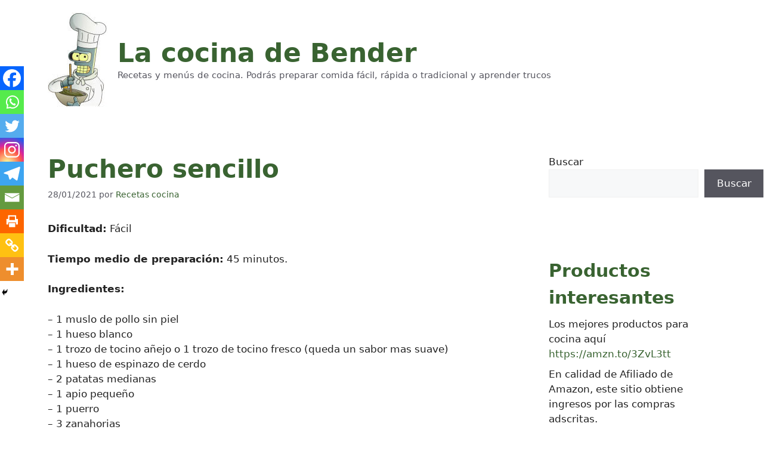

--- FILE ---
content_type: text/html; charset=UTF-8
request_url: https://lacocinadebender.com/puchero-sencillo.html
body_size: 11957
content:
<!DOCTYPE html><html lang="es" prefix="og: https://ogp.me/ns#"><head><meta charset="UTF-8"> <script id="cookieyes" type="157f72fc83df4bdb4d3a686b-text/javascript" src="https://cdn-cookieyes.com/client_data/a3c576455996aec9e8b3764d/script.js"></script><meta name="viewport" content="width=device-width, initial-scale=1"><link media="all" href="https://lacocinadebender.com/wp-content/cache/autoptimize/css/autoptimize_4806e4a848ace2b4e037dd1d1d6c0443.css" rel="stylesheet"><title>Puchero sencillo | La cocina de Bender</title><meta name="description" content="Dificultad: Fácil"/><meta name="robots" content="follow, index, max-snippet:-1, max-video-preview:-1, max-image-preview:large"/><link rel="canonical" href="https://lacocinadebender.com/puchero-sencillo.html" /><meta property="og:locale" content="es_ES" /><meta property="og:type" content="article" /><meta property="og:title" content="Puchero sencillo | La cocina de Bender" /><meta property="og:description" content="Dificultad: Fácil" /><meta property="og:url" content="https://lacocinadebender.com/puchero-sencillo.html" /><meta property="og:site_name" content="La cocina de Bender" /><meta property="article:publisher" content="https://www.facebook.com/Lacocinadebender" /><meta property="article:section" content="Cocina Mediterránea" /><meta property="fb:admins" content="1025256747" /><meta property="og:image" content="https://lacocinadebender.com/wp-content/uploads/2012/06/puchero-sencillo.jpg" /><meta property="og:image:secure_url" content="https://lacocinadebender.com/wp-content/uploads/2012/06/puchero-sencillo.jpg" /><meta property="og:image:width" content="480" /><meta property="og:image:height" content="360" /><meta property="og:image:alt" content="Puchero sencillo" /><meta property="og:image:type" content="image/jpeg" /><meta property="article:published_time" content="2021-01-28T08:18:29+02:00" /><meta name="twitter:card" content="summary_large_image" /><meta name="twitter:title" content="Puchero sencillo | La cocina de Bender" /><meta name="twitter:description" content="Dificultad: Fácil" /><meta name="twitter:site" content="@cocinadebender" /><meta name="twitter:creator" content="@cocinadebender" /><meta name="twitter:image" content="https://lacocinadebender.com/wp-content/uploads/2012/06/puchero-sencillo.jpg" /><meta name="twitter:label1" content="Escrito por" /><meta name="twitter:data1" content="Recetas cocina" /><meta name="twitter:label2" content="Tiempo de lectura" /><meta name="twitter:data2" content="1 minuto" /> <script type="application/ld+json" class="rank-math-schema">{"@context":"https://schema.org","@graph":[{"@type":["Person","Organization"],"@id":"https://lacocinadebender.com/#person","name":"Recetas cocina","sameAs":["https://www.facebook.com/Lacocinadebender","https://twitter.com/cocinadebender"],"logo":{"@type":"ImageObject","@id":"https://lacocinadebender.com/#logo","url":"https://lacocinadebender.com/wp-content/uploads/2022/07/cropped-bender-chef-1.jpg","contentUrl":"https://lacocinadebender.com/wp-content/uploads/2022/07/cropped-bender-chef-1.jpg","caption":"La cocina de Bender","inLanguage":"es","width":"100","height":"159"},"image":{"@type":"ImageObject","@id":"https://lacocinadebender.com/#logo","url":"https://lacocinadebender.com/wp-content/uploads/2022/07/cropped-bender-chef-1.jpg","contentUrl":"https://lacocinadebender.com/wp-content/uploads/2022/07/cropped-bender-chef-1.jpg","caption":"La cocina de Bender","inLanguage":"es","width":"100","height":"159"}},{"@type":"WebSite","@id":"https://lacocinadebender.com/#website","url":"https://lacocinadebender.com","name":"La cocina de Bender","alternateName":"Recetas, trucos y consejos de cocina","publisher":{"@id":"https://lacocinadebender.com/#person"},"inLanguage":"es"},{"@type":"ImageObject","@id":"https://lacocinadebender.com/wp-content/uploads/2012/06/puchero-sencillo.jpg","url":"https://lacocinadebender.com/wp-content/uploads/2012/06/puchero-sencillo.jpg","width":"480","height":"360","inLanguage":"es"},{"@type":"BreadcrumbList","@id":"https://lacocinadebender.com/puchero-sencillo.html#breadcrumb","itemListElement":[{"@type":"ListItem","position":"1","item":{"@id":"https://lacocinadebender.com","name":"Inicio"}},{"@type":"ListItem","position":"2","item":{"@id":"https://lacocinadebender.com/category/cocina-mediterranea","name":"Cocina Mediterr\u00e1nea"}},{"@type":"ListItem","position":"3","item":{"@id":"https://lacocinadebender.com/puchero-sencillo.html","name":"Puchero sencillo"}}]},{"@type":"WebPage","@id":"https://lacocinadebender.com/puchero-sencillo.html#webpage","url":"https://lacocinadebender.com/puchero-sencillo.html","name":"Puchero sencillo | La cocina de Bender","datePublished":"2021-01-28T08:18:29+02:00","dateModified":"2021-01-28T08:18:29+02:00","isPartOf":{"@id":"https://lacocinadebender.com/#website"},"primaryImageOfPage":{"@id":"https://lacocinadebender.com/wp-content/uploads/2012/06/puchero-sencillo.jpg"},"inLanguage":"es","breadcrumb":{"@id":"https://lacocinadebender.com/puchero-sencillo.html#breadcrumb"}},{"@type":"Person","@id":"https://lacocinadebender.com/puchero-sencillo.html#author","name":"Recetas cocina","image":{"@type":"ImageObject","@id":"https://secure.gravatar.com/avatar/cb79baa20db64eed511566c271360edd054aa8d252db744528043d29d1199f93?s=96&amp;d=blank&amp;r=g","url":"https://secure.gravatar.com/avatar/cb79baa20db64eed511566c271360edd054aa8d252db744528043d29d1199f93?s=96&amp;d=blank&amp;r=g","caption":"Recetas cocina","inLanguage":"es"},"sameAs":["https://lacocinadebender.com"]},{"@type":"BlogPosting","headline":"Puchero sencillo | La cocina de Bender","datePublished":"2021-01-28T08:18:29+02:00","dateModified":"2021-01-28T08:18:29+02:00","articleSection":"Cocina Mediterr\u00e1nea, Guisos y Cocidos, Legumbres","author":{"@id":"https://lacocinadebender.com/puchero-sencillo.html#author","name":"Recetas cocina"},"publisher":{"@id":"https://lacocinadebender.com/#person"},"description":"Dificultad: F\u00e1cil","name":"Puchero sencillo | La cocina de Bender","@id":"https://lacocinadebender.com/puchero-sencillo.html#richSnippet","isPartOf":{"@id":"https://lacocinadebender.com/puchero-sencillo.html#webpage"},"image":{"@id":"https://lacocinadebender.com/wp-content/uploads/2012/06/puchero-sencillo.jpg"},"inLanguage":"es","mainEntityOfPage":{"@id":"https://lacocinadebender.com/puchero-sencillo.html#webpage"}}]}</script> <link rel='dns-prefetch' href='//vjs.zencdn.net' /><link rel="alternate" type="application/rss+xml" title="La cocina de Bender &raquo; Feed" href="https://lacocinadebender.com/feed" /><link rel="alternate" type="application/rss+xml" title="La cocina de Bender &raquo; Feed de los comentarios" href="https://lacocinadebender.com/comments/feed" /><link rel="alternate" title="oEmbed (JSON)" type="application/json+oembed" href="https://lacocinadebender.com/wp-json/oembed/1.0/embed?url=https%3A%2F%2Flacocinadebender.com%2Fpuchero-sencillo.html" /><link rel="alternate" title="oEmbed (XML)" type="text/xml+oembed" href="https://lacocinadebender.com/wp-json/oembed/1.0/embed?url=https%3A%2F%2Flacocinadebender.com%2Fpuchero-sencillo.html&#038;format=xml" /><link rel='stylesheet' id='videojs-css' href='//vjs.zencdn.net/4.5/video-js.css' media='all' /> <script src="https://lacocinadebender.com/wp-includes/js/jquery/jquery.min.js" id="jquery-core-js" type="157f72fc83df4bdb4d3a686b-text/javascript"></script> <link rel="https://api.w.org/" href="https://lacocinadebender.com/wp-json/" /><link rel="alternate" title="JSON" type="application/json" href="https://lacocinadebender.com/wp-json/wp/v2/posts/18076" /><link rel="EditURI" type="application/rsd+xml" title="RSD" href="https://lacocinadebender.com/xmlrpc.php?rsd" /><meta name="generator" content="WordPress 6.9" /><link rel='shortlink' href='https://lacocinadebender.com/?p=18076' /> <script type="157f72fc83df4bdb4d3a686b-text/javascript">document.createElement("video");document.createElement("audio");document.createElement("track");</script> <link rel="icon" href="https://lacocinadebender.com/wp-content/uploads/2022/07/cropped-logo-2022-32x32.png" sizes="32x32" /><link rel="icon" href="https://lacocinadebender.com/wp-content/uploads/2022/07/cropped-logo-2022-192x192.png" sizes="192x192" /><link rel="apple-touch-icon" href="https://lacocinadebender.com/wp-content/uploads/2022/07/cropped-logo-2022-180x180.png" /><meta name="msapplication-TileImage" content="https://lacocinadebender.com/wp-content/uploads/2022/07/cropped-logo-2022-270x270.png" /></head><body class="wp-singular post-template-default single single-post postid-18076 single-format-standard wp-custom-logo wp-embed-responsive wp-theme-generatepress right-sidebar nav-float-right separate-containers header-aligned-center dropdown-hover featured-image-active" itemtype="https://schema.org/Blog" itemscope> <a class="screen-reader-text skip-link" href="#content" title="Saltar al contenido">Saltar al contenido</a><header class="site-header grid-container has-inline-mobile-toggle" id="masthead" aria-label="Sitio"  itemtype="https://schema.org/WPHeader" itemscope><div class="inside-header"><div class="site-branding-container"><div class="site-logo"> <a href="https://lacocinadebender.com/" rel="home"> <noscript><img  class="header-image is-logo-image" alt="La cocina de Bender" src="https://lacocinadebender.com/wp-content/uploads/2022/07/cropped-bender-chef-1.jpg" width="100" height="159" /></noscript><img  class="lazyload header-image is-logo-image" alt="La cocina de Bender" src='data:image/svg+xml,%3Csvg%20xmlns=%22http://www.w3.org/2000/svg%22%20viewBox=%220%200%20100%20159%22%3E%3C/svg%3E' data-src="https://lacocinadebender.com/wp-content/uploads/2022/07/cropped-bender-chef-1.jpg" width="100" height="159" /> </a></div><div class="site-branding"><p class="main-title" itemprop="headline"> <a href="https://lacocinadebender.com/" rel="home"> La cocina de Bender </a></p><p class="site-description" itemprop="description"> Recetas y menús de cocina. Podrás preparar comida fácil, rápida o tradicional y aprender trucos</p></div></div><nav class="main-navigation mobile-menu-control-wrapper" id="mobile-menu-control-wrapper" aria-label="Cambiar a móvil"><div class="menu-bar-items"></div> <button data-nav="site-navigation" class="menu-toggle" aria-controls="primary-menu" aria-expanded="false"> <span class="screen-reader-text">Menú</span> </button></nav><nav class="main-navigation has-menu-bar-items sub-menu-right" id="site-navigation" aria-label="Principal"  itemtype="https://schema.org/SiteNavigationElement" itemscope><div class="inside-navigation grid-container"> <button class="menu-toggle" aria-controls="primary-menu" aria-expanded="false"> <span class="mobile-menu">Menú</span> </button><div id="primary-menu" class="main-nav"><ul id="menu-secciones" class=" menu sf-menu"><li id="menu-item-31943" class="menu-item menu-item-type-taxonomy menu-item-object-category menu-item-31943"><a href="https://lacocinadebender.com/category/alimentacion-salud">Alimentacion y Salud</a></li><li id="menu-item-31944" class="menu-item menu-item-type-taxonomy menu-item-object-category menu-item-31944"><a href="https://lacocinadebender.com/category/arroces">Arroces</a></li><li id="menu-item-31946" class="menu-item menu-item-type-taxonomy menu-item-object-category menu-item-31946"><a href="https://lacocinadebender.com/category/carnes-aves">Carnes y Aves</a></li><li id="menu-item-31947" class="menu-item menu-item-type-taxonomy menu-item-object-category menu-item-31947"><a href="https://lacocinadebender.com/category/cocina-argentina">Cocina Argentina</a></li><li id="menu-item-31948" class="menu-item menu-item-type-taxonomy menu-item-object-category menu-item-31948"><a href="https://lacocinadebender.com/category/cocina-chilena">Cocina Chilena</a></li><li id="menu-item-31949" class="menu-item menu-item-type-taxonomy menu-item-object-category menu-item-31949"><a href="https://lacocinadebender.com/category/cocina-colombiana">Cocina Colombiana</a></li><li id="menu-item-31951" class="menu-item menu-item-type-taxonomy menu-item-object-category menu-item-31951"><a href="https://lacocinadebender.com/category/cocina-dominicana">Cocina Dominicana</a></li><li id="menu-item-31952" class="menu-item menu-item-type-taxonomy menu-item-object-category menu-item-31952"><a href="https://lacocinadebender.com/category/cocina-estados-unidos">Cocina Estados Unidos</a></li><li id="menu-item-31953" class="menu-item menu-item-type-taxonomy menu-item-object-category menu-item-31953"><a href="https://lacocinadebender.com/category/cocina-internacional">Cocina Internacional</a></li><li id="menu-item-31954" class="menu-item menu-item-type-taxonomy menu-item-object-category menu-item-31954"><a href="https://lacocinadebender.com/category/cocina-japonesa-oriental">Cocina Japonesa y Oriental</a></li><li id="menu-item-31955" class="menu-item menu-item-type-taxonomy menu-item-object-category menu-item-31955"><a href="https://lacocinadebender.com/category/cocina-light">Cocina Light</a></li><li id="menu-item-31956" class="menu-item menu-item-type-taxonomy menu-item-object-category current-post-ancestor current-menu-parent current-post-parent menu-item-31956"><a href="https://lacocinadebender.com/category/cocina-mediterranea">Cocina Mediterránea</a></li><li id="menu-item-31957" class="menu-item menu-item-type-taxonomy menu-item-object-category menu-item-31957"><a href="https://lacocinadebender.com/category/cocina-mexicana">Cocina Mexicana</a></li><li id="menu-item-31958" class="menu-item menu-item-type-taxonomy menu-item-object-category menu-item-31958"><a href="https://lacocinadebender.com/category/cocina-peruana">Cocina Peruana</a></li><li id="menu-item-31959" class="menu-item menu-item-type-taxonomy menu-item-object-category menu-item-31959"><a href="https://lacocinadebender.com/category/cocina-vegetariana">Cocina Vegetariana</a></li><li id="menu-item-31960" class="menu-item menu-item-type-taxonomy menu-item-object-category menu-item-31960"><a href="https://lacocinadebender.com/category/cocina-venezuela">Cocina Venezuela</a></li><li id="menu-item-31961" class="menu-item menu-item-type-taxonomy menu-item-object-category menu-item-31961"><a href="https://lacocinadebender.com/category/coctel-bebidas">Cóctel y Bebidas</a></li><li id="menu-item-31962" class="menu-item menu-item-type-taxonomy menu-item-object-category menu-item-31962"><a href="https://lacocinadebender.com/category/como-hacer">Cómo Hacer</a></li><li id="menu-item-31963" class="menu-item menu-item-type-taxonomy menu-item-object-category menu-item-31963"><a href="https://lacocinadebender.com/category/cremas">Cremas</a></li><li id="menu-item-31964" class="menu-item menu-item-type-taxonomy menu-item-object-category menu-item-31964"><a href="https://lacocinadebender.com/category/crepes-tortitas">Crepes y Tortitas</a></li><li id="menu-item-31965" class="menu-item menu-item-type-taxonomy menu-item-object-category menu-item-31965"><a href="https://lacocinadebender.com/category/cupcakes">Cupcakes</a></li><li id="menu-item-31966" class="menu-item menu-item-type-taxonomy menu-item-object-category menu-item-31966"><a href="https://lacocinadebender.com/category/curiosidades">Curiosidades</a></li><li id="menu-item-31967" class="menu-item menu-item-type-taxonomy menu-item-object-category menu-item-31967"><a href="https://lacocinadebender.com/category/ensaladas">Ensaladas</a></li><li id="menu-item-31968" class="menu-item menu-item-type-taxonomy menu-item-object-category menu-item-31968"><a href="https://lacocinadebender.com/category/entrantes">Entrantes</a></li><li id="menu-item-31969" class="menu-item menu-item-type-taxonomy menu-item-object-category menu-item-31969"><a href="https://lacocinadebender.com/category/varios">Varios</a></li><li id="menu-item-31970" class="menu-item menu-item-type-taxonomy menu-item-object-category menu-item-31970"><a href="https://lacocinadebender.com/category/gastronomia">Gastronomía</a></li><li id="menu-item-31971" class="menu-item menu-item-type-taxonomy menu-item-object-category menu-item-31971"><a href="https://lacocinadebender.com/category/guarniciones">Guarniciones</a></li><li id="menu-item-31972" class="menu-item menu-item-type-taxonomy menu-item-object-category current-post-ancestor current-menu-parent current-post-parent menu-item-31972"><a href="https://lacocinadebender.com/category/guisos-cocidos">Guisos y Cocidos</a></li><li id="menu-item-31973" class="menu-item menu-item-type-taxonomy menu-item-object-category menu-item-31973"><a href="https://lacocinadebender.com/category/helados">Helados</a></li><li id="menu-item-31974" class="menu-item menu-item-type-taxonomy menu-item-object-category menu-item-31974"><a href="https://lacocinadebender.com/category/humor-risas">Humor y Risas</a></li><li id="menu-item-31975" class="menu-item menu-item-type-taxonomy menu-item-object-category menu-item-31975"><a href="https://lacocinadebender.com/category/imagenes">Imágenes</a></li><li id="menu-item-31976" class="menu-item menu-item-type-taxonomy menu-item-object-category menu-item-31976"><a href="https://lacocinadebender.com/category/juegos-chicas">Juegos de Chicas</a></li><li id="menu-item-31977" class="menu-item menu-item-type-taxonomy menu-item-object-category menu-item-31977"><a href="https://lacocinadebender.com/category/juegos-de-cocina">Juegos de Cocina</a></li><li id="menu-item-31978" class="menu-item menu-item-type-taxonomy menu-item-object-category menu-item-31978"><a href="https://lacocinadebender.com/category/juegos-de-cocinar">Juegos de Cocinar</a></li><li id="menu-item-31979" class="menu-item menu-item-type-taxonomy menu-item-object-category menu-item-31979"><a href="https://lacocinadebender.com/category/juegos-inteligencia">Juegos de Inteligencia</a></li><li id="menu-item-31980" class="menu-item menu-item-type-taxonomy menu-item-object-category menu-item-31980"><a href="https://lacocinadebender.com/category/juegos-terror">Juegos de Terror</a></li><li id="menu-item-31981" class="menu-item menu-item-type-taxonomy menu-item-object-category current-post-ancestor current-menu-parent current-post-parent menu-item-31981"><a href="https://lacocinadebender.com/category/legumbres">Legumbres</a></li><li id="menu-item-31982" class="menu-item menu-item-type-taxonomy menu-item-object-category menu-item-31982"><a href="https://lacocinadebender.com/category/musica">Música</a></li><li id="menu-item-31983" class="menu-item menu-item-type-taxonomy menu-item-object-category menu-item-31983"><a href="https://lacocinadebender.com/category/juegos">Juegos</a></li><li id="menu-item-31984" class="menu-item menu-item-type-taxonomy menu-item-object-category menu-item-31984"><a href="https://lacocinadebender.com/category/pastas-y-arroces">Pastas</a></li><li id="menu-item-31985" class="menu-item menu-item-type-taxonomy menu-item-object-category menu-item-31985"><a href="https://lacocinadebender.com/category/pasteleria">Pastelería</a></li><li id="menu-item-31986" class="menu-item menu-item-type-taxonomy menu-item-object-category menu-item-31986"><a href="https://lacocinadebender.com/category/pates">Patés</a></li><li id="menu-item-31987" class="menu-item menu-item-type-taxonomy menu-item-object-category menu-item-31987"><a href="https://lacocinadebender.com/category/pescados-mariscos">Pescados y Mariscos</a></li><li id="menu-item-31988" class="menu-item menu-item-type-taxonomy menu-item-object-category menu-item-31988"><a href="https://lacocinadebender.com/category/pizzas">Pizzas</a></li><li id="menu-item-31989" class="menu-item menu-item-type-taxonomy menu-item-object-category menu-item-31989"><a href="https://lacocinadebender.com/category/postres">Postres</a></li><li id="menu-item-31990" class="menu-item menu-item-type-taxonomy menu-item-object-category menu-item-31990"><a href="https://lacocinadebender.com/category/proyectos">Proyectos</a></li><li id="menu-item-31992" class="menu-item menu-item-type-taxonomy menu-item-object-category menu-item-31992"><a href="https://lacocinadebender.com/category/recetas-verano">Recetas de Verano</a></li><li id="menu-item-31993" class="menu-item menu-item-type-taxonomy menu-item-object-category menu-item-31993"><a href="https://lacocinadebender.com/category/recetas-verduras">Recetas de Verduras</a></li><li id="menu-item-31994" class="menu-item menu-item-type-taxonomy menu-item-object-category menu-item-31994"><a href="https://lacocinadebender.com/category/recetas-fiestas">Recetas para Fiestas</a></li><li id="menu-item-31995" class="menu-item menu-item-type-taxonomy menu-item-object-category menu-item-31995"><a href="https://lacocinadebender.com/category/recetas-halloween">Recetas para Halloween</a></li><li id="menu-item-31996" class="menu-item menu-item-type-taxonomy menu-item-object-category menu-item-31996"><a href="https://lacocinadebender.com/category/recetas-navidad">Recetas para Navidad</a></li><li id="menu-item-31997" class="menu-item menu-item-type-taxonomy menu-item-object-category menu-item-31997"><a href="https://lacocinadebender.com/category/recetas-ninos">Recetas para Niños</a></li><li id="menu-item-31998" class="menu-item menu-item-type-taxonomy menu-item-object-category menu-item-31998"><a href="https://lacocinadebender.com/category/semana-santa">Semana Santa</a></li><li id="menu-item-32000" class="menu-item menu-item-type-taxonomy menu-item-object-category menu-item-32000"><a href="https://lacocinadebender.com/category/salsas">Salsas</a></li><li id="menu-item-32001" class="menu-item menu-item-type-taxonomy menu-item-object-category menu-item-32001"><a href="https://lacocinadebender.com/category/sandwiches">Sándwiches</a></li><li id="menu-item-32002" class="menu-item menu-item-type-taxonomy menu-item-object-category menu-item-32002"><a href="https://lacocinadebender.com/category/sopas">Sopas</a></li><li id="menu-item-32003" class="menu-item menu-item-type-taxonomy menu-item-object-category menu-item-32003"><a href="https://lacocinadebender.com/category/sorbetes-granizados">Sorbetes y Granizados</a></li><li id="menu-item-32004" class="menu-item menu-item-type-taxonomy menu-item-object-category menu-item-32004"><a href="https://lacocinadebender.com/category/tapas-pinchos">Tapas y Pinchos</a></li><li id="menu-item-32005" class="menu-item menu-item-type-taxonomy menu-item-object-category menu-item-32005"><a href="https://lacocinadebender.com/category/trucos-y-consejos">Trucos y Consejos</a></li><li id="menu-item-32006" class="menu-item menu-item-type-taxonomy menu-item-object-category menu-item-32006"><a href="https://lacocinadebender.com/category/videos-recetas">Videos de Recetas</a></li><li id="menu-item-32007" class="menu-item menu-item-type-taxonomy menu-item-object-category menu-item-32007"><a href="https://lacocinadebender.com/category/videos-humor">Vídeos Humor</a></li></ul></div><div class="menu-bar-items"></div></div></nav></div></header><div class="site grid-container container hfeed" id="page"><div class="site-content" id="content"><div class="content-area" id="primary"><main class="site-main" id="main"><article id="post-18076" class="post-18076 post type-post status-publish format-standard has-post-thumbnail hentry category-cocina-mediterranea category-guisos-cocidos category-legumbres" itemtype="https://schema.org/CreativeWork" itemscope><div class="inside-article"><div class="featured-image page-header-image-single grid-container grid-parent"> <img width="480" height="360" src="https://lacocinadebender.com/wp-content/uploads/2012/06/puchero-sencillo.jpg" itemprop="image" decoding="async" fetchpriority="high" srcset="https://lacocinadebender.com/wp-content/uploads/2012/06/puchero-sencillo.jpg 480w, https://lacocinadebender.com/wp-content/uploads/2012/06/puchero-sencillo-300x225.jpg 300w" sizes="(max-width: 480px) 100vw, 480px" /></div><header class="entry-header" aria-label="Contenido"><h1 class="entry-title" itemprop="headline">Puchero sencillo</h1><div class="entry-meta"> <span class="posted-on"><time class="entry-date published" datetime="2021-01-28T08:18:29+02:00" itemprop="datePublished">28/01/2021</time></span> <span class="byline">por <span class="author vcard" itemprop="author" itemtype="https://schema.org/Person" itemscope><a class="url fn n" href="https://lacocinadebender.com/author/admin" title="Ver todas las entradas de Recetas cocina" rel="author" itemprop="url"><span class="author-name" itemprop="name">Recetas cocina</span></a></span></span></div></header><div class="entry-content" itemprop="text"><p><strong>Dificultad:</strong> Fácil</p><p><strong>Tiempo medio de preparación:</strong> 45 minutos.</p><p><strong>Ingredientes:</strong></p><p>&#8211; 1 muslo de pollo sin piel<br /> &#8211; 1 hueso blanco<br /> &#8211; 1 trozo de tocino añejo o 1 trozo de tocino fresco (queda un sabor mas suave)<br /> &#8211; 1 hueso de espinazo de cerdo<br /> &#8211; 2 patatas medianas<br /> &#8211; 1 apio pequeño<br /> &#8211; 1 puerro<br /> &#8211; 3 zanahorias<br /> &#8211; 200 gr de garbanzos en seco<br /> &#8211; Hierbabuena</p><p><strong>Preparación:</strong></p><p>Poner los garbanzos en remojo el día anterior.</p><p>Hervir los huesos y la corteza añeja durante 5 minutos en un poco de agua hirviendo para quitarles el exceso de sal y de paso algo de grasa, después tirar el agua.</p><p>Colocar todos los ingredientes en una olla grande express, excepto las patatas, y cubrir de agua. Hay que estar pendiente y con la ayuda de una espumadera ir quitando toda la espuma que se va creando en la superficie del agua mientras va empezando a hervir, porque son las impurezas y grasas del hueso y amargan el puchero.</p><p>Cuando empiece a hervir y este limpio de impurezas, añadir las patatas cortadas en cuadros, las zanahorias, el puerro y el apio y cerrar la olla.</p><p>Hervir durante unos 30 minutos y apagar el fuego. Abrir la olla cuando haya terminado de salir el vapor, probar y rectificar de sal. No se debe echar sal antes porque aunque los huesos estén lavados siguen soltando algo de sal.</p><p>Servir con unas hojitas en cada plato de hierbabuena.</p><p><noscript><img decoding="async" title="puchero-sencillo" src="https://lacocinadebender.com/wp-content/uploads/2012/06/puchero-sencillo.jpg" alt="puchero-sencillo" width="504" height="360" /></noscript><img class="lazyload" decoding="async" title="puchero-sencillo" src='data:image/svg+xml,%3Csvg%20xmlns=%22http://www.w3.org/2000/svg%22%20viewBox=%220%200%20504%20360%22%3E%3C/svg%3E' data-src="https://lacocinadebender.com/wp-content/uploads/2012/06/puchero-sencillo.jpg" alt="puchero-sencillo" width="504" height="360" /></p><div class='heateorSssClear'></div><div  class='heateor_sss_sharing_container heateor_sss_horizontal_sharing' data-heateor-sss-href='https://lacocinadebender.com/puchero-sencillo.html'><div class='heateor_sss_sharing_title' style="font-weight:bold" >Compartir este artículo</div><div class="heateor_sss_sharing_ul"><a aria-label="Facebook" class="heateor_sss_facebook" href="https://www.facebook.com/sharer/sharer.php?u=https%3A%2F%2Flacocinadebender.com%2Fpuchero-sencillo.html" title="Facebook" rel="nofollow noopener" target="_blank" style="font-size:32px!important;box-shadow:none;display:inline-block;vertical-align:middle"><span class="heateor_sss_svg" style="background-color:#0765FE;width:35px;height:35px;border-radius:999px;display:inline-block;opacity:1;float:left;font-size:32px;box-shadow:none;display:inline-block;font-size:16px;padding:0 4px;vertical-align:middle;background-repeat:repeat;overflow:hidden;padding:0;cursor:pointer;box-sizing:content-box"><svg style="display:block;border-radius:999px;" focusable="false" aria-hidden="true" xmlns="http://www.w3.org/2000/svg" width="100%" height="100%" viewBox="0 0 32 32"><path fill="#fff" d="M28 16c0-6.627-5.373-12-12-12S4 9.373 4 16c0 5.628 3.875 10.35 9.101 11.647v-7.98h-2.474V16H13.1v-1.58c0-4.085 1.849-5.978 5.859-5.978.76 0 2.072.15 2.608.298v3.325c-.283-.03-.775-.045-1.386-.045-1.967 0-2.728.745-2.728 2.683V16h3.92l-.673 3.667h-3.247v8.245C23.395 27.195 28 22.135 28 16Z"></path></svg></span></a><a aria-label="Whatsapp" class="heateor_sss_whatsapp" href="https://api.whatsapp.com/send?text=Puchero%20sencillo%20https%3A%2F%2Flacocinadebender.com%2Fpuchero-sencillo.html" title="Whatsapp" rel="nofollow noopener" target="_blank" style="font-size:32px!important;box-shadow:none;display:inline-block;vertical-align:middle"><span class="heateor_sss_svg" style="background-color:#55eb4c;width:35px;height:35px;border-radius:999px;display:inline-block;opacity:1;float:left;font-size:32px;box-shadow:none;display:inline-block;font-size:16px;padding:0 4px;vertical-align:middle;background-repeat:repeat;overflow:hidden;padding:0;cursor:pointer;box-sizing:content-box"><svg style="display:block;border-radius:999px;" focusable="false" aria-hidden="true" xmlns="http://www.w3.org/2000/svg" width="100%" height="100%" viewBox="-6 -5 40 40"><path class="heateor_sss_svg_stroke heateor_sss_no_fill" stroke="#fff" stroke-width="2" fill="none" d="M 11.579798566743314 24.396926207859085 A 10 10 0 1 0 6.808479557110079 20.73576436351046"></path><path d="M 7 19 l -1 6 l 6 -1" class="heateor_sss_no_fill heateor_sss_svg_stroke" stroke="#fff" stroke-width="2" fill="none"></path><path d="M 10 10 q -1 8 8 11 c 5 -1 0 -6 -1 -3 q -4 -3 -5 -5 c 4 -2 -1 -5 -1 -4" fill="#fff"></path></svg></span></a><a aria-label="Twitter" class="heateor_sss_button_twitter" href="https://twitter.com/intent/tweet?text=Puchero%20sencillo&url=https%3A%2F%2Flacocinadebender.com%2Fpuchero-sencillo.html" title="Twitter" rel="nofollow noopener" target="_blank" style="font-size:32px!important;box-shadow:none;display:inline-block;vertical-align:middle"><span class="heateor_sss_svg heateor_sss_s__default heateor_sss_s_twitter" style="background-color:#55acee;width:35px;height:35px;border-radius:999px;display:inline-block;opacity:1;float:left;font-size:32px;box-shadow:none;display:inline-block;font-size:16px;padding:0 4px;vertical-align:middle;background-repeat:repeat;overflow:hidden;padding:0;cursor:pointer;box-sizing:content-box"><svg style="display:block;border-radius:999px;" focusable="false" aria-hidden="true" xmlns="http://www.w3.org/2000/svg" width="100%" height="100%" viewBox="-4 -4 39 39"><path d="M28 8.557a9.913 9.913 0 0 1-2.828.775 4.93 4.93 0 0 0 2.166-2.725 9.738 9.738 0 0 1-3.13 1.194 4.92 4.92 0 0 0-3.593-1.55 4.924 4.924 0 0 0-4.794 6.049c-4.09-.21-7.72-2.17-10.15-5.15a4.942 4.942 0 0 0-.665 2.477c0 1.71.87 3.214 2.19 4.1a4.968 4.968 0 0 1-2.23-.616v.06c0 2.39 1.7 4.38 3.952 4.83-.414.115-.85.174-1.297.174-.318 0-.626-.03-.928-.086a4.935 4.935 0 0 0 4.6 3.42 9.893 9.893 0 0 1-6.114 2.107c-.398 0-.79-.023-1.175-.068a13.953 13.953 0 0 0 7.55 2.213c9.056 0 14.01-7.507 14.01-14.013 0-.213-.005-.426-.015-.637.96-.695 1.795-1.56 2.455-2.55z" fill="#fff"></path></svg></span></a><a aria-label="Instagram" class="heateor_sss_button_instagram" href="https://www.instagram.com/" title="Instagram" rel="nofollow noopener" target="_blank" style="font-size:32px!important;box-shadow:none;display:inline-block;vertical-align:middle"><span class="heateor_sss_svg" style="background-color:#53beee;width:35px;height:35px;border-radius:999px;display:inline-block;opacity:1;float:left;font-size:32px;box-shadow:none;display:inline-block;font-size:16px;padding:0 4px;vertical-align:middle;background-repeat:repeat;overflow:hidden;padding:0;cursor:pointer;box-sizing:content-box"><svg style="display:block;border-radius:999px;" version="1.1" viewBox="-10 -10 148 148" width="100%" height="100%" xml:space="preserve" xmlns="http://www.w3.org/2000/svg" xmlns:xlink="http://www.w3.org/1999/xlink"><g><g><path d="M86,112H42c-14.336,0-26-11.663-26-26V42c0-14.337,11.664-26,26-26h44c14.337,0,26,11.663,26,26v44 C112,100.337,100.337,112,86,112z M42,24c-9.925,0-18,8.074-18,18v44c0,9.925,8.075,18,18,18h44c9.926,0,18-8.075,18-18V42 c0-9.926-8.074-18-18-18H42z" fill="#fff"></path></g><g><path d="M64,88c-13.234,0-24-10.767-24-24c0-13.234,10.766-24,24-24s24,10.766,24,24C88,77.233,77.234,88,64,88z M64,48c-8.822,0-16,7.178-16,16s7.178,16,16,16c8.822,0,16-7.178,16-16S72.822,48,64,48z" fill="#fff"></path></g><g><circle cx="89.5" cy="38.5" fill="#fff" r="5.5"></circle></g></g></svg></span></a><a aria-label="Telegram" class="heateor_sss_button_telegram" href="https://telegram.me/share/url?url=https%3A%2F%2Flacocinadebender.com%2Fpuchero-sencillo.html&text=Puchero%20sencillo" title="Telegram" rel="nofollow noopener" target="_blank" style="font-size:32px!important;box-shadow:none;display:inline-block;vertical-align:middle"><span class="heateor_sss_svg heateor_sss_s__default heateor_sss_s_telegram" style="background-color:#3da5f1;width:35px;height:35px;border-radius:999px;display:inline-block;opacity:1;float:left;font-size:32px;box-shadow:none;display:inline-block;font-size:16px;padding:0 4px;vertical-align:middle;background-repeat:repeat;overflow:hidden;padding:0;cursor:pointer;box-sizing:content-box"><svg style="display:block;border-radius:999px;" focusable="false" aria-hidden="true" xmlns="http://www.w3.org/2000/svg" width="100%" height="100%" viewBox="0 0 32 32"><path fill="#fff" d="M25.515 6.896L6.027 14.41c-1.33.534-1.322 1.276-.243 1.606l5 1.56 1.72 5.66c.226.625.115.873.77.873.506 0 .73-.235 1.012-.51l2.43-2.363 5.056 3.734c.93.514 1.602.25 1.834-.863l3.32-15.638c.338-1.363-.52-1.98-1.41-1.577z"></path></svg></span></a><a aria-label="Email" class="heateor_sss_email" href="https://lacocinadebender.com/puchero-sencillo.html" onclick="if (!window.__cfRLUnblockHandlers) return false; event.preventDefault();window.open('mailto:?subject=' + decodeURIComponent('Puchero%20sencillo').replace('&', '%26') + '&body=https%3A%2F%2Flacocinadebender.com%2Fpuchero-sencillo.html', '_blank')" title="Email" rel="noopener" style="font-size:32px!important;box-shadow:none;display:inline-block;vertical-align:middle" data-cf-modified-157f72fc83df4bdb4d3a686b-=""><span class="heateor_sss_svg" style="background-color:#649a3f;width:35px;height:35px;border-radius:999px;display:inline-block;opacity:1;float:left;font-size:32px;box-shadow:none;display:inline-block;font-size:16px;padding:0 4px;vertical-align:middle;background-repeat:repeat;overflow:hidden;padding:0;cursor:pointer;box-sizing:content-box"><svg style="display:block;border-radius:999px;" focusable="false" aria-hidden="true" xmlns="http://www.w3.org/2000/svg" width="100%" height="100%" viewBox="-.75 -.5 36 36"><path d="M 5.5 11 h 23 v 1 l -11 6 l -11 -6 v -1 m 0 2 l 11 6 l 11 -6 v 11 h -22 v -11" stroke-width="1" fill="#fff"></path></svg></span></a><a aria-label="Copy Link" class="heateor_sss_button_copy_link" title="Copy Link" rel="noopener" href="https://lacocinadebender.com/puchero-sencillo.html" onclick="if (!window.__cfRLUnblockHandlers) return false; event.preventDefault()" style="font-size:32px!important;box-shadow:none;display:inline-block;vertical-align:middle" data-cf-modified-157f72fc83df4bdb4d3a686b-=""><span class="heateor_sss_svg heateor_sss_s__default heateor_sss_s_copy_link" style="background-color:#ffc112;width:35px;height:35px;border-radius:999px;display:inline-block;opacity:1;float:left;font-size:32px;box-shadow:none;display:inline-block;font-size:16px;padding:0 4px;vertical-align:middle;background-repeat:repeat;overflow:hidden;padding:0;cursor:pointer;box-sizing:content-box"><svg style="display:block;border-radius:999px;" focusable="false" aria-hidden="true" xmlns="http://www.w3.org/2000/svg" width="100%" height="100%" viewBox="-4 -4 40 40"><path fill="#fff" d="M24.412 21.177c0-.36-.126-.665-.377-.917l-2.804-2.804a1.235 1.235 0 0 0-.913-.378c-.377 0-.7.144-.97.43.026.028.11.11.255.25.144.14.24.236.29.29s.117.14.2.256c.087.117.146.232.177.344.03.112.046.236.046.37 0 .36-.126.666-.377.918a1.25 1.25 0 0 1-.918.377 1.4 1.4 0 0 1-.373-.047 1.062 1.062 0 0 1-.345-.175 2.268 2.268 0 0 1-.256-.2 6.815 6.815 0 0 1-.29-.29c-.14-.142-.223-.23-.25-.254-.297.28-.445.607-.445.984 0 .36.126.664.377.916l2.778 2.79c.243.243.548.364.917.364.36 0 .665-.118.917-.35l1.982-1.97c.252-.25.378-.55.378-.9zm-9.477-9.504c0-.36-.126-.665-.377-.917l-2.777-2.79a1.235 1.235 0 0 0-.913-.378c-.35 0-.656.12-.917.364L7.967 9.92c-.254.252-.38.553-.38.903 0 .36.126.665.38.917l2.802 2.804c.242.243.547.364.916.364.377 0 .7-.14.97-.418-.026-.027-.11-.11-.255-.25s-.24-.235-.29-.29a2.675 2.675 0 0 1-.2-.255 1.052 1.052 0 0 1-.176-.344 1.396 1.396 0 0 1-.047-.37c0-.36.126-.662.377-.914.252-.252.557-.377.917-.377.136 0 .26.015.37.046.114.03.23.09.346.175.117.085.202.153.256.2.054.05.15.148.29.29.14.146.222.23.25.258.294-.278.442-.606.442-.983zM27 21.177c0 1.078-.382 1.99-1.146 2.736l-1.982 1.968c-.745.75-1.658 1.12-2.736 1.12-1.087 0-2.004-.38-2.75-1.143l-2.777-2.79c-.75-.747-1.12-1.66-1.12-2.737 0-1.106.392-2.046 1.183-2.818l-1.186-1.185c-.774.79-1.708 1.186-2.805 1.186-1.078 0-1.995-.376-2.75-1.13l-2.803-2.81C5.377 12.82 5 11.903 5 10.826c0-1.08.382-1.993 1.146-2.738L8.128 6.12C8.873 5.372 9.785 5 10.864 5c1.087 0 2.004.382 2.75 1.146l2.777 2.79c.75.747 1.12 1.66 1.12 2.737 0 1.105-.392 2.045-1.183 2.817l1.186 1.186c.774-.79 1.708-1.186 2.805-1.186 1.078 0 1.995.377 2.75 1.132l2.804 2.804c.754.755 1.13 1.672 1.13 2.75z"/></svg></span></a><a class="heateor_sss_more" aria-label="More" title="More" rel="nofollow noopener" style="font-size: 32px!important;border:0;box-shadow:none;display:inline-block!important;font-size:16px;padding:0 4px;vertical-align: middle;display:inline;" href="https://lacocinadebender.com/puchero-sencillo.html" onclick="if (!window.__cfRLUnblockHandlers) return false; event.preventDefault()" data-cf-modified-157f72fc83df4bdb4d3a686b-=""><span class="heateor_sss_svg" style="background-color:#ee8e2d;width:35px;height:35px;border-radius:999px;display:inline-block!important;opacity:1;float:left;font-size:32px!important;box-shadow:none;display:inline-block;font-size:16px;padding:0 4px;vertical-align:middle;display:inline;background-repeat:repeat;overflow:hidden;padding:0;cursor:pointer;box-sizing:content-box;" onclick="if (!window.__cfRLUnblockHandlers) return false; heateorSssMoreSharingPopup(this, 'https://lacocinadebender.com/puchero-sencillo.html', 'Puchero%20sencillo', '' )" data-cf-modified-157f72fc83df4bdb4d3a686b-=""><svg xmlns="http://www.w3.org/2000/svg" xmlns:xlink="http://www.w3.org/1999/xlink" viewBox="-.3 0 32 32" version="1.1" width="100%" height="100%" style="display:block;border-radius:999px;" xml:space="preserve"><g><path fill="#fff" d="M18 14V8h-4v6H8v4h6v6h4v-6h6v-4h-6z" fill-rule="evenodd"></path></g></svg></span></a></div><div class="heateorSssClear"></div></div><div class='heateorSssClear'></div><div class='heateor_sss_sharing_container heateor_sss_vertical_sharing heateor_sss_bottom_sharing' style='width:44px;left: -10px;top: 100px;-webkit-box-shadow:none;box-shadow:none;' data-heateor-sss-href='https://lacocinadebender.com/puchero-sencillo.html'><div class="heateor_sss_sharing_ul"><a aria-label="Facebook" class="heateor_sss_facebook" href="https://www.facebook.com/sharer/sharer.php?u=https%3A%2F%2Flacocinadebender.com%2Fpuchero-sencillo.html" title="Facebook" rel="nofollow noopener" target="_blank" style="font-size:32px!important;box-shadow:none;display:inline-block;vertical-align:middle"><span class="heateor_sss_svg" style="background-color:#0765FE;width:40px;height:40px;margin:0;display:inline-block;opacity:1;float:left;font-size:32px;box-shadow:none;display:inline-block;font-size:16px;padding:0 4px;vertical-align:middle;background-repeat:repeat;overflow:hidden;padding:0;cursor:pointer;box-sizing:content-box"><svg style="display:block;" focusable="false" aria-hidden="true" xmlns="http://www.w3.org/2000/svg" width="100%" height="100%" viewBox="0 0 32 32"><path fill="#fff" d="M28 16c0-6.627-5.373-12-12-12S4 9.373 4 16c0 5.628 3.875 10.35 9.101 11.647v-7.98h-2.474V16H13.1v-1.58c0-4.085 1.849-5.978 5.859-5.978.76 0 2.072.15 2.608.298v3.325c-.283-.03-.775-.045-1.386-.045-1.967 0-2.728.745-2.728 2.683V16h3.92l-.673 3.667h-3.247v8.245C23.395 27.195 28 22.135 28 16Z"></path></svg></span></a><a aria-label="Whatsapp" class="heateor_sss_whatsapp" href="https://api.whatsapp.com/send?text=Puchero%20sencillo%20https%3A%2F%2Flacocinadebender.com%2Fpuchero-sencillo.html" title="Whatsapp" rel="nofollow noopener" target="_blank" style="font-size:32px!important;box-shadow:none;display:inline-block;vertical-align:middle"><span class="heateor_sss_svg" style="background-color:#55eb4c;width:40px;height:40px;margin:0;display:inline-block;opacity:1;float:left;font-size:32px;box-shadow:none;display:inline-block;font-size:16px;padding:0 4px;vertical-align:middle;background-repeat:repeat;overflow:hidden;padding:0;cursor:pointer;box-sizing:content-box"><svg style="display:block;" focusable="false" aria-hidden="true" xmlns="http://www.w3.org/2000/svg" width="100%" height="100%" viewBox="-6 -5 40 40"><path class="heateor_sss_svg_stroke heateor_sss_no_fill" stroke="#fff" stroke-width="2" fill="none" d="M 11.579798566743314 24.396926207859085 A 10 10 0 1 0 6.808479557110079 20.73576436351046"></path><path d="M 7 19 l -1 6 l 6 -1" class="heateor_sss_no_fill heateor_sss_svg_stroke" stroke="#fff" stroke-width="2" fill="none"></path><path d="M 10 10 q -1 8 8 11 c 5 -1 0 -6 -1 -3 q -4 -3 -5 -5 c 4 -2 -1 -5 -1 -4" fill="#fff"></path></svg></span></a><a aria-label="Twitter" class="heateor_sss_button_twitter" href="https://twitter.com/intent/tweet?text=Puchero%20sencillo&url=https%3A%2F%2Flacocinadebender.com%2Fpuchero-sencillo.html" title="Twitter" rel="nofollow noopener" target="_blank" style="font-size:32px!important;box-shadow:none;display:inline-block;vertical-align:middle"><span class="heateor_sss_svg heateor_sss_s__default heateor_sss_s_twitter" style="background-color:#55acee;width:40px;height:40px;margin:0;display:inline-block;opacity:1;float:left;font-size:32px;box-shadow:none;display:inline-block;font-size:16px;padding:0 4px;vertical-align:middle;background-repeat:repeat;overflow:hidden;padding:0;cursor:pointer;box-sizing:content-box"><svg style="display:block;" focusable="false" aria-hidden="true" xmlns="http://www.w3.org/2000/svg" width="100%" height="100%" viewBox="-4 -4 39 39"><path d="M28 8.557a9.913 9.913 0 0 1-2.828.775 4.93 4.93 0 0 0 2.166-2.725 9.738 9.738 0 0 1-3.13 1.194 4.92 4.92 0 0 0-3.593-1.55 4.924 4.924 0 0 0-4.794 6.049c-4.09-.21-7.72-2.17-10.15-5.15a4.942 4.942 0 0 0-.665 2.477c0 1.71.87 3.214 2.19 4.1a4.968 4.968 0 0 1-2.23-.616v.06c0 2.39 1.7 4.38 3.952 4.83-.414.115-.85.174-1.297.174-.318 0-.626-.03-.928-.086a4.935 4.935 0 0 0 4.6 3.42 9.893 9.893 0 0 1-6.114 2.107c-.398 0-.79-.023-1.175-.068a13.953 13.953 0 0 0 7.55 2.213c9.056 0 14.01-7.507 14.01-14.013 0-.213-.005-.426-.015-.637.96-.695 1.795-1.56 2.455-2.55z" fill="#fff"></path></svg></span></a><a aria-label="Instagram" class="heateor_sss_button_instagram" href="https://www.instagram.com/" title="Instagram" rel="nofollow noopener" target="_blank" style="font-size:32px!important;box-shadow:none;display:inline-block;vertical-align:middle"><span class="heateor_sss_svg" style="background-color:#53beee;width:40px;height:40px;margin:0;display:inline-block;opacity:1;float:left;font-size:32px;box-shadow:none;display:inline-block;font-size:16px;padding:0 4px;vertical-align:middle;background-repeat:repeat;overflow:hidden;padding:0;cursor:pointer;box-sizing:content-box"><svg style="display:block;" version="1.1" viewBox="-10 -10 148 148" width="100%" height="100%" xml:space="preserve" xmlns="http://www.w3.org/2000/svg" xmlns:xlink="http://www.w3.org/1999/xlink"><g><g><path d="M86,112H42c-14.336,0-26-11.663-26-26V42c0-14.337,11.664-26,26-26h44c14.337,0,26,11.663,26,26v44 C112,100.337,100.337,112,86,112z M42,24c-9.925,0-18,8.074-18,18v44c0,9.925,8.075,18,18,18h44c9.926,0,18-8.075,18-18V42 c0-9.926-8.074-18-18-18H42z" fill="#fff"></path></g><g><path d="M64,88c-13.234,0-24-10.767-24-24c0-13.234,10.766-24,24-24s24,10.766,24,24C88,77.233,77.234,88,64,88z M64,48c-8.822,0-16,7.178-16,16s7.178,16,16,16c8.822,0,16-7.178,16-16S72.822,48,64,48z" fill="#fff"></path></g><g><circle cx="89.5" cy="38.5" fill="#fff" r="5.5"></circle></g></g></svg></span></a><a aria-label="Telegram" class="heateor_sss_button_telegram" href="https://telegram.me/share/url?url=https%3A%2F%2Flacocinadebender.com%2Fpuchero-sencillo.html&text=Puchero%20sencillo" title="Telegram" rel="nofollow noopener" target="_blank" style="font-size:32px!important;box-shadow:none;display:inline-block;vertical-align:middle"><span class="heateor_sss_svg heateor_sss_s__default heateor_sss_s_telegram" style="background-color:#3da5f1;width:40px;height:40px;margin:0;display:inline-block;opacity:1;float:left;font-size:32px;box-shadow:none;display:inline-block;font-size:16px;padding:0 4px;vertical-align:middle;background-repeat:repeat;overflow:hidden;padding:0;cursor:pointer;box-sizing:content-box"><svg style="display:block;" focusable="false" aria-hidden="true" xmlns="http://www.w3.org/2000/svg" width="100%" height="100%" viewBox="0 0 32 32"><path fill="#fff" d="M25.515 6.896L6.027 14.41c-1.33.534-1.322 1.276-.243 1.606l5 1.56 1.72 5.66c.226.625.115.873.77.873.506 0 .73-.235 1.012-.51l2.43-2.363 5.056 3.734c.93.514 1.602.25 1.834-.863l3.32-15.638c.338-1.363-.52-1.98-1.41-1.577z"></path></svg></span></a><a aria-label="Email" class="heateor_sss_email" href="https://lacocinadebender.com/puchero-sencillo.html" onclick="if (!window.__cfRLUnblockHandlers) return false; event.preventDefault();window.open('mailto:?subject=' + decodeURIComponent('Puchero%20sencillo').replace('&', '%26') + '&body=https%3A%2F%2Flacocinadebender.com%2Fpuchero-sencillo.html', '_blank')" title="Email" rel="noopener" style="font-size:32px!important;box-shadow:none;display:inline-block;vertical-align:middle" data-cf-modified-157f72fc83df4bdb4d3a686b-=""><span class="heateor_sss_svg" style="background-color:#649a3f;width:40px;height:40px;margin:0;display:inline-block;opacity:1;float:left;font-size:32px;box-shadow:none;display:inline-block;font-size:16px;padding:0 4px;vertical-align:middle;background-repeat:repeat;overflow:hidden;padding:0;cursor:pointer;box-sizing:content-box"><svg style="display:block;" focusable="false" aria-hidden="true" xmlns="http://www.w3.org/2000/svg" width="100%" height="100%" viewBox="-.75 -.5 36 36"><path d="M 5.5 11 h 23 v 1 l -11 6 l -11 -6 v -1 m 0 2 l 11 6 l 11 -6 v 11 h -22 v -11" stroke-width="1" fill="#fff"></path></svg></span></a><a aria-label="Print" class="heateor_sss_button_print" href="https://lacocinadebender.com/puchero-sencillo.html" onclick="if (!window.__cfRLUnblockHandlers) return false; event.preventDefault();window.print()" title="Print" rel="noopener" style="font-size:32px!important;box-shadow:none;display:inline-block;vertical-align:middle" data-cf-modified-157f72fc83df4bdb4d3a686b-=""><span class="heateor_sss_svg heateor_sss_s__default heateor_sss_s_print" style="background-color:#fd6500;width:40px;height:40px;margin:0;display:inline-block;opacity:1;float:left;font-size:32px;box-shadow:none;display:inline-block;font-size:16px;padding:0 4px;vertical-align:middle;background-repeat:repeat;overflow:hidden;padding:0;cursor:pointer;box-sizing:content-box"><svg style="display:block;" focusable="false" aria-hidden="true" xmlns="http://www.w3.org/2000/svg" width="100%" height="100%" viewBox="-2.8 -4.5 35 35"><path stroke="#fff" class="heateor_sss_svg_stroke" d="M 7 10 h 2 v 3 h 12 v -3 h 2 v 7 h -2 v -3 h -12 v 3 h -2 z" stroke-width="1" fill="#fff"></path><rect class="heateor_sss_no_fill heateor_sss_svg_stroke" stroke="#fff" stroke-width="1.8" height="7" width="10" x="10" y="5" fill="none"></rect><rect class="heateor_sss_svg_stroke" stroke="#fff" stroke-width="1" height="5" width="8" x="11" y="16" fill="#fff"></rect></svg></span></a><a aria-label="Copy Link" class="heateor_sss_button_copy_link" title="Copy Link" rel="noopener" href="https://lacocinadebender.com/puchero-sencillo.html" onclick="if (!window.__cfRLUnblockHandlers) return false; event.preventDefault()" style="font-size:32px!important;box-shadow:none;display:inline-block;vertical-align:middle" data-cf-modified-157f72fc83df4bdb4d3a686b-=""><span class="heateor_sss_svg heateor_sss_s__default heateor_sss_s_copy_link" style="background-color:#ffc112;width:40px;height:40px;margin:0;display:inline-block;opacity:1;float:left;font-size:32px;box-shadow:none;display:inline-block;font-size:16px;padding:0 4px;vertical-align:middle;background-repeat:repeat;overflow:hidden;padding:0;cursor:pointer;box-sizing:content-box"><svg style="display:block;" focusable="false" aria-hidden="true" xmlns="http://www.w3.org/2000/svg" width="100%" height="100%" viewBox="-4 -4 40 40"><path fill="#fff" d="M24.412 21.177c0-.36-.126-.665-.377-.917l-2.804-2.804a1.235 1.235 0 0 0-.913-.378c-.377 0-.7.144-.97.43.026.028.11.11.255.25.144.14.24.236.29.29s.117.14.2.256c.087.117.146.232.177.344.03.112.046.236.046.37 0 .36-.126.666-.377.918a1.25 1.25 0 0 1-.918.377 1.4 1.4 0 0 1-.373-.047 1.062 1.062 0 0 1-.345-.175 2.268 2.268 0 0 1-.256-.2 6.815 6.815 0 0 1-.29-.29c-.14-.142-.223-.23-.25-.254-.297.28-.445.607-.445.984 0 .36.126.664.377.916l2.778 2.79c.243.243.548.364.917.364.36 0 .665-.118.917-.35l1.982-1.97c.252-.25.378-.55.378-.9zm-9.477-9.504c0-.36-.126-.665-.377-.917l-2.777-2.79a1.235 1.235 0 0 0-.913-.378c-.35 0-.656.12-.917.364L7.967 9.92c-.254.252-.38.553-.38.903 0 .36.126.665.38.917l2.802 2.804c.242.243.547.364.916.364.377 0 .7-.14.97-.418-.026-.027-.11-.11-.255-.25s-.24-.235-.29-.29a2.675 2.675 0 0 1-.2-.255 1.052 1.052 0 0 1-.176-.344 1.396 1.396 0 0 1-.047-.37c0-.36.126-.662.377-.914.252-.252.557-.377.917-.377.136 0 .26.015.37.046.114.03.23.09.346.175.117.085.202.153.256.2.054.05.15.148.29.29.14.146.222.23.25.258.294-.278.442-.606.442-.983zM27 21.177c0 1.078-.382 1.99-1.146 2.736l-1.982 1.968c-.745.75-1.658 1.12-2.736 1.12-1.087 0-2.004-.38-2.75-1.143l-2.777-2.79c-.75-.747-1.12-1.66-1.12-2.737 0-1.106.392-2.046 1.183-2.818l-1.186-1.185c-.774.79-1.708 1.186-2.805 1.186-1.078 0-1.995-.376-2.75-1.13l-2.803-2.81C5.377 12.82 5 11.903 5 10.826c0-1.08.382-1.993 1.146-2.738L8.128 6.12C8.873 5.372 9.785 5 10.864 5c1.087 0 2.004.382 2.75 1.146l2.777 2.79c.75.747 1.12 1.66 1.12 2.737 0 1.105-.392 2.045-1.183 2.817l1.186 1.186c.774-.79 1.708-1.186 2.805-1.186 1.078 0 1.995.377 2.75 1.132l2.804 2.804c.754.755 1.13 1.672 1.13 2.75z"/></svg></span></a><a class="heateor_sss_more" aria-label="More" title="More" rel="nofollow noopener" style="font-size: 32px!important;border:0;box-shadow:none;display:inline-block!important;font-size:16px;padding:0 4px;vertical-align: middle;display:inline;" href="https://lacocinadebender.com/puchero-sencillo.html" onclick="if (!window.__cfRLUnblockHandlers) return false; event.preventDefault()" data-cf-modified-157f72fc83df4bdb4d3a686b-=""><span class="heateor_sss_svg" style="background-color:#ee8e2d;width:40px;height:40px;margin:0;display:inline-block!important;opacity:1;float:left;font-size:32px!important;box-shadow:none;display:inline-block;font-size:16px;padding:0 4px;vertical-align:middle;display:inline;background-repeat:repeat;overflow:hidden;padding:0;cursor:pointer;box-sizing:content-box;" onclick="if (!window.__cfRLUnblockHandlers) return false; heateorSssMoreSharingPopup(this, 'https://lacocinadebender.com/puchero-sencillo.html', 'Puchero%20sencillo', '' )" data-cf-modified-157f72fc83df4bdb4d3a686b-=""><svg xmlns="http://www.w3.org/2000/svg" xmlns:xlink="http://www.w3.org/1999/xlink" viewBox="-.3 0 32 32" version="1.1" width="100%" height="100%" style="display:block;" xml:space="preserve"><g><path fill="#fff" d="M18 14V8h-4v6H8v4h6v6h4v-6h6v-4h-6z" fill-rule="evenodd"></path></g></svg></span></a></div><div class="heateorSssClear"></div></div><div class='yarpp yarpp-related yarpp-related-website yarpp-template-thumbnails'><h3>Publicaciones relacionadas:</h3><div class="yarpp-thumbnails-horizontal"> <a class='yarpp-thumbnail' rel='norewrite' href='https://lacocinadebender.com/mini-pizzas-caseras.html' title='Mini pizzas caseras'> <noscript><img width="96" height="96" src="https://lacocinadebender.com/wp-content/uploads/2013/02/mini-pizzas-caseras-150x150.jpg" data-pin-nopin="true" srcset="https://lacocinadebender.com/wp-content/uploads/2013/02/mini-pizzas-caseras-150x150.jpg 150w, https://lacocinadebender.com/wp-content/uploads/2013/02/mini-pizzas-caseras.jpg 240w" sizes="(max-width: 96px) 100vw, 96px" /></noscript><img class="lazyload" width="96" height="96" src='data:image/svg+xml,%3Csvg%20xmlns=%22http://www.w3.org/2000/svg%22%20viewBox=%220%200%2096%2096%22%3E%3C/svg%3E' data-src="https://lacocinadebender.com/wp-content/uploads/2013/02/mini-pizzas-caseras-150x150.jpg" data-pin-nopin="true" data-srcset="https://lacocinadebender.com/wp-content/uploads/2013/02/mini-pizzas-caseras-150x150.jpg 150w, https://lacocinadebender.com/wp-content/uploads/2013/02/mini-pizzas-caseras.jpg 240w" data-sizes="(max-width: 96px) 100vw, 96px" /><span class="yarpp-thumbnail-title">Mini pizzas caseras</span></a> <a class='yarpp-thumbnail' rel='norewrite' href='https://lacocinadebender.com/pastel-facil-ensaladilla-rusa.html' title='Pastel fácil de ensaladilla Rusa'> <noscript><img width="96" height="96" src="https://lacocinadebender.com/wp-content/uploads/2014/07/pastel-facil-ensaladilla-150x150.jpg" data-pin-nopin="true" /></noscript><img class="lazyload" width="96" height="96" src='data:image/svg+xml,%3Csvg%20xmlns=%22http://www.w3.org/2000/svg%22%20viewBox=%220%200%2096%2096%22%3E%3C/svg%3E' data-src="https://lacocinadebender.com/wp-content/uploads/2014/07/pastel-facil-ensaladilla-150x150.jpg" data-pin-nopin="true" /><span class="yarpp-thumbnail-title">Pastel fácil de ensaladilla Rusa</span></a> <a class='yarpp-thumbnail' rel='norewrite' href='https://lacocinadebender.com/receta-video-leche-frita-rebozada-chocolate.html' title='Receta en vídeo, leche frita rebozada con chocolate'> <noscript><img width="96" height="96" src="https://lacocinadebender.com/wp-content/uploads/2011/05/leche-frita-chocolate-almendras--150x150.jpg" data-pin-nopin="true" /></noscript><img class="lazyload" width="96" height="96" src='data:image/svg+xml,%3Csvg%20xmlns=%22http://www.w3.org/2000/svg%22%20viewBox=%220%200%2096%2096%22%3E%3C/svg%3E' data-src="https://lacocinadebender.com/wp-content/uploads/2011/05/leche-frita-chocolate-almendras--150x150.jpg" data-pin-nopin="true" /><span class="yarpp-thumbnail-title">Receta en vídeo, leche frita rebozada con chocolate</span></a> <a class='yarpp-thumbnail' rel='norewrite' href='https://lacocinadebender.com/cocido-montanes.html' title='Cocido montañés'> <noscript><img width="96" height="96" src="https://lacocinadebender.com/wp-content/uploads/2008/05/cocido-150x150.jpg" data-pin-nopin="true" /></noscript><img class="lazyload" width="96" height="96" src='data:image/svg+xml,%3Csvg%20xmlns=%22http://www.w3.org/2000/svg%22%20viewBox=%220%200%2096%2096%22%3E%3C/svg%3E' data-src="https://lacocinadebender.com/wp-content/uploads/2008/05/cocido-150x150.jpg" data-pin-nopin="true" /><span class="yarpp-thumbnail-title">Cocido montañés</span></a> <a class='yarpp-thumbnail' rel='norewrite' href='https://lacocinadebender.com/cocido-judias-repollo.html' title='Cocido de judías y repollo'> <noscript><img width="96" height="96" src="https://lacocinadebender.com/wp-content/uploads/2010/09/repollo-col-berza-150x150.jpg" data-pin-nopin="true" /></noscript><img class="lazyload" width="96" height="96" src='data:image/svg+xml,%3Csvg%20xmlns=%22http://www.w3.org/2000/svg%22%20viewBox=%220%200%2096%2096%22%3E%3C/svg%3E' data-src="https://lacocinadebender.com/wp-content/uploads/2010/09/repollo-col-berza-150x150.jpg" data-pin-nopin="true" /><span class="yarpp-thumbnail-title">Cocido de judías y repollo</span></a> <a class='yarpp-thumbnail' rel='norewrite' href='https://lacocinadebender.com/judias-blancas-pimenton.html' title='Judías blancas al pimentón'> <noscript><img width="96" height="96" src="https://lacocinadebender.com/wp-content/uploads/2012/04/judias-blancas-al-pimenton-potaje-receta1-150x150.jpg" data-pin-nopin="true" /></noscript><img class="lazyload" width="96" height="96" src='data:image/svg+xml,%3Csvg%20xmlns=%22http://www.w3.org/2000/svg%22%20viewBox=%220%200%2096%2096%22%3E%3C/svg%3E' data-src="https://lacocinadebender.com/wp-content/uploads/2012/04/judias-blancas-al-pimenton-potaje-receta1-150x150.jpg" data-pin-nopin="true" /><span class="yarpp-thumbnail-title">Judías blancas al pimentón</span></a></div></div></div><footer class="entry-meta" aria-label="Meta de entradas"> <span class="cat-links"><span class="screen-reader-text">Categorías </span><a href="https://lacocinadebender.com/category/cocina-mediterranea" rel="category tag">Cocina Mediterránea</a>, <a href="https://lacocinadebender.com/category/guisos-cocidos" rel="category tag">Guisos y Cocidos</a>, <a href="https://lacocinadebender.com/category/legumbres" rel="category tag">Legumbres</a></span></footer></div></article></main></div><div class="widget-area sidebar is-right-sidebar" id="right-sidebar"><div class="inside-right-sidebar"><aside id="block-2" class="widget inner-padding widget_block widget_search"><form role="search" method="get" action="https://lacocinadebender.com/" class="wp-block-search__button-outside wp-block-search__text-button wp-block-search"    ><label class="wp-block-search__label" for="wp-block-search__input-1" >Buscar</label><div class="wp-block-search__inside-wrapper" ><input class="wp-block-search__input" id="wp-block-search__input-1" placeholder="" value="" type="search" name="s" required /><button aria-label="Buscar" class="wp-block-search__button wp-element-button" type="submit" >Buscar</button></div></form></aside><aside id="block-9" class="widget inner-padding widget_block"><div class="boxsearch">Productos interesantes</div><ul><li>Los mejores productos para cocina aquí <a href="https://amzn.to/3ZvL3tt" title="Amazon">https://amzn.to/3ZvL3tt</a></li><li>En calidad de Afiliado de Amazon, este sitio obtiene ingresos por las compras adscritas.</li></ul></aside><aside id="block-6" class="widget inner-padding widget_block"><div class="boxsearch">Secciones de cocina</div><ul><li><a href="https://lacocinadebender.com/category/alimentacion-salud/" title="Alimentación y Salud">Alimentación y salud</a></li><li><a href="https://lacocinadebender.com/category/arroces/" title="Arroces">Arroces</a></li><li><a href="https://lacocinadebender.com/category/carnes-aves/" title="Carnes y aves">Carnes y aves</a></li><li><a href="https://lacocinadebender.com/category/cocina-estados-unidos/" title="Cocina Estados Unidos">Cocina de Estados Unidos</a></li><li><a href="https://lacocinadebender.com/category/cocina-argentina/" title="Cocina Argentina">Cocina de Argentina</a></li><li><a href="https://lacocinadebender.com/category/cocina-venezuela/" title="Cocina Venezuela">Cocina de Venezuela</a></li><li><a href="https://lacocinadebender.com/category/cocina-dominicana/" title="Cocina dominicana">Cocina dominicana</a></li><li><a href="https://lacocinadebender.com/category/cocina-mediterranea/" title="Cocina mediterránea">Cocina mediterránea</a></li><li><a href="https://lacocinadebender.com/category/cocina-mexicana/" title="Cocina mexicana">Cocina mexicana</a></li><li><a href="https://lacocinadebender.com/category/cocina-peruana/" title="Cocina peruana">Cocina peruana</a></li><li><a href="https://lacocinadebender.com/category/cocina-chilena/" title="Cocina chilena">Cocina chilena</a></li><li><a href="https://lacocinadebender.com/category/cocina-colombiana/" title="Cocina colombiana">Cocina colombiana</a></li><li><a href="https://lacocinadebender.com/category/cocina-internacional/" title="Cocina internacional">Cocina internacional</a></li><li><a href="https://lacocinadebender.com/category/cocina-japonesa-oriental/" title="Cocina japonesa">Cocina japonesa y oriental</a></li><li><a href="https://lacocinadebender.com/category/cocina-light/" title="Cocina Light">Cocina light</a></li><li><a href="https://lacocinadebender.com/category/cocina-vegetariana/" title="Cocina Vegetariana">Cocina vegetariana</a></li><li><a href="https://lacocinadebender.com/category/coctel-bebidas/" title="Cocteles y bebidas">Cócteles y bebidas</a></li><li><a href="https://lacocinadebender.com/category/como-hacer/" title="Cómo hacer">Cómo hacer</a></li><li><a href="https://lacocinadebender.com/category/cremas/" title="Cremas">Cremas</a></li><li><a href="https://lacocinadebender.com/category/crepes-tortitas/" title="Crepes y tortitas">Crepes y tortitas</a></li><li><a href="https://lacocinadebender.com/category/cupcakes/" title="Cupcakes">Cupcakes</a></li><li><a href="https://lacocinadebender.com/category/ensaladas/" title="Ensaladas">Ensaladas</a></li><li><a href="https://lacocinadebender.com/category/entrantes/" title="Entrantes">Entrantes</a></li><li><a href="https://lacocinadebender.com/category/gastronomia/" title="Gastronomía">Gastronomía</a></li><li><a href="https://lacocinadebender.com/category/guarniciones/" title="Guarniciones">Guarniciones</a></li><li><a href="https://lacocinadebender.com/category/guisos-cocidos/" title="Guisos y cocidos">Guisos y cocidos</a></li><li><a href="https://lacocinadebender.com/category/helados/" title="Helados">Helados</a></li><li><a href="https://lacocinadebender.com/category/huevos-tortillas/" title="Huevos y tortillas">Huevos y tortillas</a></li><li><a href="https://lacocinadebender.com/category/legumbres/" title="Legumbres">Legumbres</a></li><li><a href="https://lacocinadebender.com/category/panes/" title="Panes">Panes</a></li><li><a href="https://lacocinadebender.com/category/pastas-y-arroces/" title="Pastas">Pastas</a></li><li><a href="https://lacocinadebender.com/category/pasteleria/" title="Pastelería">Pastelería</a></li><li><a href="https://lacocinadebender.com/category/pates/" title="Patés">Patés</a></li><li><a href="https://lacocinadebender.com/category/pescados-mariscos/" title="Pescados y Mariscos">Pescados y mariscos</a></li><li><a href="https://lacocinadebender.com/category/pizzas/" title="Pizzas">Pizzas</a></li><li><a href="https://lacocinadebender.com/category/postres/" title="Postres">Postres</a></li><li><a href="https://lacocinadebender.com/category/recetas-caseras/" title="Recetas caseras">Recetas caseras</a></li><li><a href="https://lacocinadebender.com/category/recetas-paella/" title="Recetas de paella">Recetas de paella</a></li><li><a href="https://lacocinadebender.com/category/recetas-verano/" title="Recetas de verano">Recetas de verano</a></li><li><a href="https://lacocinadebender.com/category/recetas-verduras/" title="Recetas de verduras">Recetas de verduras</a></li><li><a href="https://lacocinadebender.com/category/recetas-fiestas/" title="Recetas para fiestas">Recetas para fiestas</a></li><li><a href="https://lacocinadebender.com/category/recetas-halloween/" title="Recetas para Halloween">Recetas para Halloween</a></li><li><a href="https://lacocinadebender.com/category/recetas-navidad/" title="Recetas para Navidad">Recetas para Navidad</a></li><li><a href="https://lacocinadebender.com/category/recetas-ninos/" title="Recetas para niños">Recetas para niños</a></li><li><a href="https://lacocinadebender.com/category/semana-santa/" title="Semana Santa">Semana Santa</a></li><li><a href="https://lacocinadebender.com/category/salsas/" title="Salsas">Salsas</a></li><li><a href="https://lacocinadebender.com/category/sandwiches/" title="Sandwiches">Sándwiches</a></li><li><a href="https://lacocinadebender.com/category/sopas/" title="Sopas">Sopas</a></li><li><a href="https://lacocinadebender.com/category/sorbetes-granizados/" title="Sorbetes y Granizados">Sorbetes y granizados</a></li><li><a href="https://lacocinadebender.com/category/tapas-pinchos/" title="Tapas y pinchos">Tapas y pinchos</a></li><li><a href="https://lacocinadebender.com/category/trucos-y-consejos/" title="Trucos y consejos">Trucos y consejos</a></li><li><a href="https://lacocinadebender.com/category/videos-recetas/" title="Videos de recetas">Vídeos de recetas</a></li></ul></aside><aside id="block-7" class="widget inner-padding widget_block"><div class="boxsearch">Otras secciones</div><ul><li><a href="https://lacocinadebender.com/category/curiosidades/" title="Curiosidades">Curiosidades</a></li><li><a href="https://lacocinadebender.com/category/humor-risas/" title="Humor y risas">Humor y risas</a></li><li><a href="https://lacocinadebender.com/category/videos-humor/" title="Vídeos de humor">Vídeos de humor</a></li><li><a href="https://lacocinadebender.com/category/imagenes/" title="Imágenes">Imágenes</a></li><li><a href="https://lacocinadebender.com/category/musica/" title="Música">Música</a></li><li><a href="https://lacocinadebender.com/category/varios/" title="Rincón de Bender">Varios</a></li></ul></aside><aside id="block-8" class="widget inner-padding widget_block"><div class="boxsearch">Juegos</div><ul><li><a href="https://lacocinadebender.com/category/juegos-carreras/" title="Juegos de carreras">Juegos de carreras</a></li><li><a href="https://lacocinadebender.com/category/juegos-chicas/" title="Juegos de chicas">Juegos de chicas</a></li><li><a href="https://lacocinadebender.com/category/juegos-de-cocina/" title="Juegos de cocina">Juegos de cocina</a></li><li><a href="https://lacocinadebender.com/category/juegos-de-cocinar/" title="Juegos de cocinar">Juegos de cocinar</a></li><li><a href="https://lacocinadebender.com/category/juegos-inteligencia/" title="Juegos de inteligencia">Juegos de inteligencia</a></li><li><a href="https://lacocinadebender.com/category/juegos-terror/" title="Juegos de terror">Juegos de terror</a></li><li><a href="https://lacocinadebender.com/category/juegos-clasicos/" title="Juegos clásicos">Juegos clásicos</a></li><li><a href="https://lacocinadebender.com/category/juegos-guerra/" title="juegos de guerra">Juegos de guerra</a></li><li><a href="https://lacocinadebender.com/category/juegos-lucha/" title="Juegos de lucha">Juegos de lucha</a></li><li><a href="https://lacocinadebender.com/category/juegos/" title="Juegos">Otros Juegos</a></li></ul></aside></div></div></div></div><div class="site-footer"><div id="footer-widgets" class="site footer-widgets"><div class="footer-widgets-container grid-container"><div class="inside-footer-widgets"><div class="footer-widget-1"><aside id="block-4" class="widget inner-padding widget_block"><p><a href="https://lacocinadebender.com/sobre-mi/" target="_blank" rel="noopener noreferrer">Sobre mí</a></p><p><a href="https://lacocinadebender.com/politica-de-privacidad/" target="_blank" rel="noopener noreferrer">Política de privacidad</a></p><p><a href="https://lacocinadebender.com/aviso-legal/" target="_blank" rel="noopener noreferrer">Aviso legal</a></p><p><a href="https://lacocinadebender.com/politica-de-cookies/" target="_blank" rel="noopener noreferrer">Política de cookies</a></p><p>Contacto: <a href="/cdn-cgi/l/email-protection" class="__cf_email__" data-cfemail="f19d90929e92989f90959493949f959483b1969c90989ddf929e9c">[email&#160;protected]</a></p>  <script data-cfasync="false" src="/cdn-cgi/scripts/5c5dd728/cloudflare-static/email-decode.min.js"></script><script async src="https://www.googletagmanager.com/gtag/js?id=UA-3241158-1" type="157f72fc83df4bdb4d3a686b-text/javascript"></script> <script type="157f72fc83df4bdb4d3a686b-text/javascript">window.dataLayer=window.dataLayer||[];function gtag(){dataLayer.push(arguments);}
gtag('js',new Date());gtag('config','UA-3241158-1');</script> </aside></div><div class="footer-widget-2"></div><div class="footer-widget-3"></div></div></div></div><footer class="site-info" aria-label="Sitio"  itemtype="https://schema.org/WPFooter" itemscope><div class="inside-site-info grid-container"><div class="copyright-bar"><p>&copy; 2007 <a href="https://lacocinadebender.com" title="La cocina de Bender">La cocina de Bender</a></p></div></div></footer></div> <script type="speculationrules">{"prefetch":[{"source":"document","where":{"and":[{"href_matches":"/*"},{"not":{"href_matches":["/wp-*.php","/wp-admin/*","/wp-content/uploads/*","/wp-content/*","/wp-content/plugins/*","/wp-content/themes/generatepress/*","/*\\?(.+)"]}},{"not":{"selector_matches":"a[rel~=\"nofollow\"]"}},{"not":{"selector_matches":".no-prefetch, .no-prefetch a"}}]},"eagerness":"conservative"}]}</script> <script id="generate-a11y" type="157f72fc83df4bdb4d3a686b-text/javascript">!function(){"use strict";if("querySelector"in document&&"addEventListener"in window){var e=document.body;e.addEventListener("mousedown",function(){e.classList.add("using-mouse")}),e.addEventListener("keydown",function(){e.classList.remove("using-mouse")})}}();</script><noscript><style>.lazyload{display:none}</style></noscript><script data-noptimize="1" type="157f72fc83df4bdb4d3a686b-text/javascript">window.lazySizesConfig=window.lazySizesConfig||{};window.lazySizesConfig.loadMode=1;</script><script async data-noptimize="1" src='https://lacocinadebender.com/wp-content/plugins/autoptimize/classes/external/js/lazysizes.min.js' type="157f72fc83df4bdb4d3a686b-text/javascript"></script><script id="generate-menu-js-extra" type="157f72fc83df4bdb4d3a686b-text/javascript">var generatepressMenu={"toggleOpenedSubMenus":"1","openSubMenuLabel":"Abrir el submen\u00fa","closeSubMenuLabel":"Cerrar el submen\u00fa"};</script> <script id="heateor_sss_sharing_js-js-before" type="157f72fc83df4bdb4d3a686b-text/javascript">function heateorSssLoadEvent(e){var t=window.onload;if(typeof window.onload!="function"){window.onload=e}else{window.onload=function(){t();e()}}};var heateorSssSharingAjaxUrl='https://lacocinadebender.com/wp-admin/admin-ajax.php',heateorSssCloseIconPath='https://lacocinadebender.com/wp-content/plugins/sassy-social-share/public/../images/close.png',heateorSssPluginIconPath='https://lacocinadebender.com/wp-content/plugins/sassy-social-share/public/../images/logo.png',heateorSssHorizontalSharingCountEnable=0,heateorSssVerticalSharingCountEnable=0,heateorSssSharingOffset=-10;var heateorSssMobileStickySharingEnabled=1;var heateorSssCopyLinkMessage="Enlace copiado.";var heateorSssUrlCountFetched=[],heateorSssSharesText='Compartidos',heateorSssShareText='Compartir';function heateorSssPopup(e){window.open(e,"popUpWindow","height=400,width=600,left=400,top=100,resizable,scrollbars,toolbar=0,personalbar=0,menubar=no,location=no,directories=no,status")}</script> <script defer src="https://lacocinadebender.com/wp-content/cache/autoptimize/js/autoptimize_2a2365ab723f07f1480dfa6259a90601.js" type="157f72fc83df4bdb4d3a686b-text/javascript"></script><script src="/cdn-cgi/scripts/7d0fa10a/cloudflare-static/rocket-loader.min.js" data-cf-settings="157f72fc83df4bdb4d3a686b-|49" defer></script></body></html>